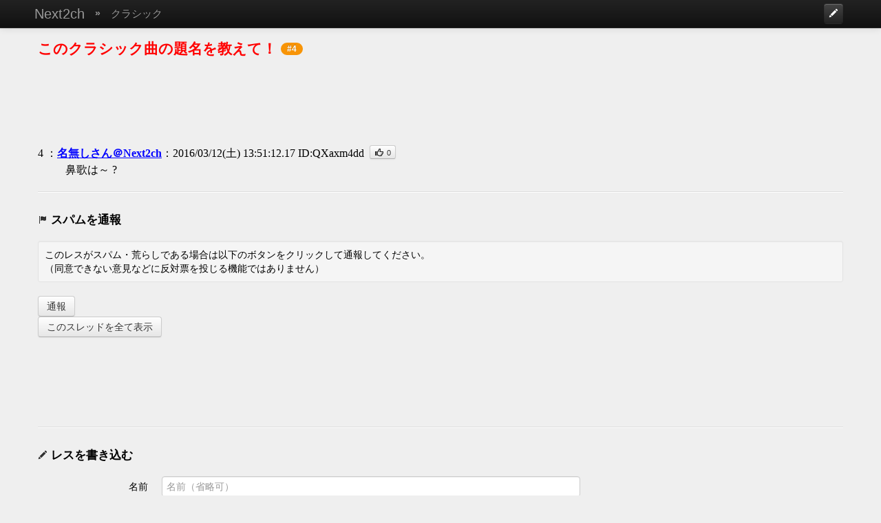

--- FILE ---
content_type: text/html; charset=UTF-8
request_url: http://next2ch.net/classical/1427215868/4
body_size: 3127
content:
<!DOCTYPE html><html><head><meta charset="UTF-8"><title>このクラシック曲の題名を教えて！（#4） - Next2ch</title><meta name="viewport" content="width=device-width, initial-scale=1.0"><link href="//netdna.bootstrapcdn.com/twitter-bootstrap/2.3.2/css/bootstrap-combined.min.css" rel="stylesheet"><link href="//next2ch.net/main.css" rel="stylesheet"><script src="https://ajax.googleapis.com/ajax/libs/jquery/2.1.4/jquery.min.js"></script><style>.res p{max-height:2048px!important}</style><link rel="canonical" href="https://next2ch.net/classical/1427215868/4"><script src="//next2ch.net/js/jquery.disableOnSubmit.js"></script><meta property="og:type" content="article"><meta property="og:title" content="このクラシック曲の題名を教えて！（#4）"><meta property="og:image" content="https://i.imgur.com/Peo5meZ.png"><meta property="og:site_name" content="Next2ch"><meta property="og:description" content="このクラシック曲の題名を教えて！（#4）"><meta name="twitter:card" content="summary"><meta name="twitter:site" content="@next2ch"><link rel="shortcut icon" href="//next2ch.net/favicon.ico"><link rel="apple-touch-icon-precomposed apple-touch-icon" href="https://i.imgur.com/Peo5meZ.png"></head><body><div class="navbar navbar-inverse navbar-static-top"><div class="navbar-inner"><div class="container"><ul class="nav"><li><a class="brand" href="https://next2ch.net/">Next2ch</a><li class="raquo">&raquo;<li><a href="//next2ch.net/classical/" class="nav-board">クラシック</a></ul><ul class="nav pull-right"><li><div class="btn-group"><a href="#resform" class="btn btn-inverse" style="padding:4px 6px" title="書き込む"><i class="icon-pencil icon-white" style="margin:0"></i></a></div></ul></div></div></div><div class="container"><h1 class="title"><a href="//next2ch.net/classical/1427215868">このクラシック曲の題名を教えて！</a> <span class="badge badge-warning" style="vertical-align:3px">#4</span></h1><div style="margin-bottom:20px"><div class="ad728"><!-- admax --><script src="https://adm.shinobi.jp/o/64b575e7522abc00d730855020120ab8"></script><!-- admax --></div></div><article class="res" id="r4"><header><a href="//next2ch.net/classical/1427215868/4" class="resnum">4</a> ：<span class="name rlink" title="sage">名無しさん＠Next2ch</span>：2016/03/12(土) 13:51:12.17 <a href="//next2ch.net/classical/1427215868/ID:QXaxm4dd" class="id_link">ID:QXaxm4dd</a><button class="btn btn-mini like" data-res="4" title="(・∀・)ｲｲﾈ!!"><i class="icon-thumbs-up"></i><span>0</span></button></header><p itemprop="text">鼻歌は～ ?</p></article><hr><h3><i class="icon-flag"></i>スパムを通報</h3><div class="well well-small">このレスがスパム・荒らしである場合は以下のボタンをクリックして通報してください。<br>（同意できない意見などに反対票を投じる機能ではありません）</div><a class="btn" id="report">通報</a><p><a href="./" class="btn">このスレッドを全て表示</a></p><div class="ad728"><!-- admax --><script src="https://adm.shinobi.jp/o/64b575e7522abc00d730855020120ab8"></script><!-- admax --></div><hr><h3 id="resform"><i class="icon-pencil"></i>レスを書き込む</h3><form class="form-horizontal" method="post" action="//next2ch.net/post">
<div class="control-group">
<label class="control-label" for="inputName">名前</label>
<div class="controls">
<input type="text" id="inputName" name="FROM" placeholder="名前（省略可）">
</div>
</div>
<div class="control-group">
<label class="control-label" for="inputEmail">E-mail</label>
<div class="controls">
<input type="text" id="inputEmail" name="mail" placeholder="E-mail（省略可）">
</div>
</div>
<div class="control-group">
<div class="controls">
<textarea name="MESSAGE">&gt;&gt;4</textarea>
</div>
</div>
<div class="control-group">
<div class="controls">
<input type="submit" class="btn" value="投稿">
</div>
</div>
<input type="hidden" name="bbs" value="classical">
<input type="hidden" name="key" value="1427215868">
<input type="hidden" name="token" value="5d4617d1981a5a46d391c9391d7c44c19c2d1470a3657d8f92689cea1590045f">
</form><script>
applyNG = false;$(function(){
	if($.parseJSON(window.localStorage.getItem("ngid")===null)){
		ngid = [];
	}else{
		ngid = $.parseJSON(window.localStorage.getItem("ngid"));
	}
	$("#addNGID").click(function(){
		if(ngid.indexOf($(this).attr("data-id")) == -1){
			ngid.push($(this).attr("data-id"));
			window.localStorage.setItem("ngid", JSON.stringify(ngid));
			alert("NGIDを追加しました。");
		}else{
			alert("既に追加されています");
		}
	});
youtube_reg=/youtube\.com\/watch\?v=(.{11})/g;nicovideo_reg=/nicovideo\.jp\/watch\/([a-z]*)([0-9]+)/g;$(".res").each(function(){var i=0;var text=$(this).children("p").text();while((match=youtube_reg.exec(text))!==null){if(i==0){$(this).children("p").append('<div class=res-thumb></div>')}else if(i>6){break}i++;$(this).find(".res-thumb").append('<a href=//youtu.be/'+match[1]+' target=_blank><img src=https://img.youtube.com/vi/'+match[1]+'/default.jpg></a>')}while((match=nicovideo_reg.exec(text))!==null){if(i==0){$(this).children("p").append('<div class=res-thumb></div>')}else if(i>6){break}i++;$(this).find(".res-thumb").append('<a href=//www.nicovideo.jp/watch/'+match[1]+match[2]+' target=_blank><img src=//tn-skr.smilevideo.jp/smile?i='+match[2]+'></a>')}});
if(applyNG){
	$("article").each(function(){
		t = $(this);
		if(ngid.indexOf(t.find(".id_link").text().slice(3)) >= 0){
			t.hide();
		}
		if(t.hasClass("flag")){t.find("p").hide();t.append('<p style="color:gray" class="spam_msg">このレスはスパムとして報告されています <a class="show_res">表示</a></p>')}
	});
}
$(document).on("click",".show_res",function(){$(this).parents("article").find("p").show();$(this).parent(".spam_msg").get(0).remove()});var hovered=false;$(document).on("click",".like",function(){count=parseInt($(this).text())+1;$(this).children("span").text(count);$.post("//next2ch.net/like",{"bbs":"classical","key":"1427215868","token":"5d4617d1981a5a46d391c9391d7c44c19c2d1470a3657d8f92689cea1590045f","res":$(this).attr("data-res")});$(this).attr("disabled","disabled")});$(".anker").hover(function(event){y=event.pageY-60;x=event.pageX-30;$(this).append('<div class="popup" style="top:'+y+'px;left:'+x+'px">'+$("#r"+$(this).attr("data-anker")).html()+'</div>')},function(){if(hovered!=true){$(".popup").remove()}});$("#report").click(function(){$.post("//next2ch.net/spam_report",{"bbs": "classical", "key": "1427215868", "resnum": "4", "token": "5d4617d1981a5a46d391c9391d7c44c19c2d1470a3657d8f92689cea1590045f"},function(data){alert(data)});$(this).attr("disabled","disabled").off()});$("form").disableOnSubmit()});</script>
<footer><div class="container"><hr><p>&copy; <a href="/">Next2ch</a> 2013 ・ <a href="/tos" rel="nofollow">利用規約</a> ・ <a href="/about" rel="nofollow">お問い合わせ</a></p></div></footer></div><script src="//netdna.bootstrapcdn.com/twitter-bootstrap/2.3.2/js/bootstrap.min.js"></script><script>(function(i,s,o,g,r,a,m){i['GoogleAnalyticsObject']=r;i[r]=i[r]||function(){(i[r].q=i[r].q||[]).push(arguments)},i[r].l=1*new Date();a=s.createElement(o),m=s.getElementsByTagName(o)[0];a.async=1;a.src=g;m.parentNode.insertBefore(a,m)})(window,document,'script','//www.google-analytics.com/analytics.js','ga');ga('create','UA-40754222-1','next2ch.net');ga('send','pageview');</script></body></html>

--- FILE ---
content_type: text/css
request_url: http://next2ch.net/main.css
body_size: 1335
content:
.name,.raquo{
    font-weight:700
}
body{
    background-color:#EFEFEF;
    word-wrap:break-word;
    color:#000
}
.res{
    font-family:Monapo,"IPA モナー Pゴシック",IPAMonaPGothic,ARISAKA-AA;
    font-size:12pt;
    letter-spacing:normal;
    margin:20px 0;
    line-height:normal!important
}
footer{
    margin-bottom:1em
}
.res p{
    margin:0 0 0 40px;
    max-height:720px;
    overflow:auto
}
.share{
    overflow:hidden
}
.res header{
    margin-bottom:3px
}
.res a{
    color:#00f;
    text-decoration:underline
}
.name{
    color:green
}
.resnum{
    color:inherit!important;
    text-decoration:none!important
}
#r1{
    margin-top:5px!important
}
.title{
    font-size:150%
}
h1{
    font-size:170%;
    color:red;
    margin:20px 0;
    line-height:20px
}
h2{
    font-size:150%
}
h3{
    font-size:120%
}
h1 a{
    color:inherit;
    text-decoration:none
}
i{
    margin-right:5px;
    vertical-align:-1px!important
}
hr{
    border-top:1px solid #DDD!important
}
textarea{
    min-height:10em
}
.anker,.rlink{
    color:#00f;
    text-decoration:underline
}
.id_link,.popup{
    text-decoration:none!important
}
.like,.vote{
    vertical-align:1px;
    max-height:20px
}
.like i,.vote i{
    margin:0 4px 0 0!important;
    vertical-align:-2px!important
}
.like span,.vote span{
    vertical-align:1px
}
.like{
    margin-left:8px
}
.popup{
    position:absolute;
    background-color:#FFD;
    padding:8px 10px 12px;
    box-shadow:1px 1px 1px silver;
    color:#000;
    font-size:95%
}
.nav{
    margin-right:0!important
}
.raquo{
    color:#999;
    margin-top:9px
}
.nav-board{
    font-size:110%;
    vertical-align:-2px;
    padding-right:0!important
}
.share{
    margin-top:20px;
    float:right;
    height:20px
}
.video_thumbnail{
    margin-top:10px;
    display:block;
    border:1px solid #FEFEFE;
    width:120px
}
.show_res{
    cursor:pointer
}
.pre{
    color:gray
}
.ad728{
    margin-top:20px;
    max-width:728px;
    min-height:90px;
    text-align:center;
}
.ad300-sp{
    text-align:center;
    margin:0 -20px;
    padding:0
}
.pull-right-ad{
    float:right;
    padding:20px 0 20px 20px
}
.pull-right-ad:after{
    content:"";
    display:block;
    clear:both
}
.res-thumb{
    margin-top:15px
}
.res-thumb img{
    max-height:150px;
    max-width:300px;
    margin-right:10px;
    vertical-align:text-top
}
.id_link{
    color:inherit!important
}
.id_link:hover{
    text-decoration:underline!important
}
.identicon{
    margin-right:5px;
    vertical-align:-1px;
    opacity:.6
}
@media only screen and (min-width:768px){
    input[type=text],textarea{
        min-width:60%!important
    }
}
@media only screen and (max-width:768px){
    .like,.pull-right-ad,.vote i{
        display:none
    }
    #resform{
        margin-top:1em
    }
    .res p{
        margin:5px 0 0;
        line-height:120%!important
    }
    .anker:hover{
        text-decoration:none
    }
    input[type=text],textarea{
        width:90%
    }
    .brand{
        margin-left:-15px!important
    }
    .raquo{
        margin-left:-1px;
        margin-right:-1px
    }
    .res header{
        font-size:90%;
        margin-bottom:6px;
        opacity:.7
    }
    .res{
        padding:18px 20px;
        margin:0 -20px;
        border-bottom:1px solid silver
    }
    h1+.res{
        padding-top:0
    }
    .new-res-button{
        margin-bottom:20px
    }
    .identicon{
        vertical-align:-1px;
        margin-left:1px
    }
}
@media (max-width:979px){
    .navbar-fixed-top{
        position:fixed;
        margin-left:0;
        margin-right:0
    }
}
.list-group{
    margin:0 0 10px
}
.list-group-item:first-child{
    border-top-left-radius:4px;
    border-top-right-radius:4px
}
.list-group-item{
    position:relative;
    display:block;
    padding:10px 15px;
    margin-bottom:-1px;
    border:1px solid #ddd
}
a.list-group-item:focus,a.list-group-item:hover,button.list-group-item:focus,button.list-group-item:hover{
    color:#555;
    text-decoration:none;
    background-color:#f5f5f5
}


--- FILE ---
content_type: application/javascript;charset=utf-8
request_url: https://adm.shinobi.jp/b/24953447e045ba55d752b802a1db82f7?sid=490wsqhi6&url=http%3A%2F%2Fnext2ch.net%2Fclassical%2F1427215868%2F4&referrer=&du=http%3A%2F%2Fnext2ch.net%2Fclassical%2F1427215868%2F4&if=false&ic=false&olp=&fv=true&bid=90768d25-6583-41e2-9a87-564204248022&callback=window.__admax_render__.render_banner&sc=0&tm=0&rand=23406905370
body_size: 598
content:
window.__admax_render__.render_banner({"request_id":"92097940-acc6-46ce-9c88-5291ac98019a","spot_id":"490wsqhi6","tag_text":"<div id=\"admax-passback-92097940-acc6-46ce-9c88-5291ac98019a\"></div>\n<script type=\"text/javascript\" src=\"//pb.shinobi.jp/st/r.js\"></script>\n<script type=\"text/javascript\" src=\"//pb.shinobi.jp/t/59d1b3b570c14b00185a1565?rid=92097940-acc6-46ce-9c88-5291ac98019a&skey=24953447e045ba55d752b802a1db82f7&site=http%3A%2F%2Fnext2ch.net%2F\"></script>","width":728,"height":90,"responsive":false,"tag_id":"24953447e045ba55d752b802a1db82f7","tid":342783,"imp_url":"https://adm.shinobi.jp/ib?v=2&c=[base64]&i=5YacaX3I","click_url":"https://adm.shinobi.jp/cb?v=2&c=[base64]&i=5YacaX3I","is_pc":true});

--- FILE ---
content_type: application/javascript;charset=utf-8
request_url: https://adm.shinobi.jp/b/24953447e045ba55d752b802a1db82f7?sid=bwnb9nppc&url=http%3A%2F%2Fnext2ch.net%2Fclassical%2F1427215868%2F4&referrer=&du=http%3A%2F%2Fnext2ch.net%2Fclassical%2F1427215868%2F4&if=false&ic=false&olp=&fv=true&bid=90768d25-6583-41e2-9a87-564204248022&callback=window.__admax_render__.render_banner&sc=0&tm=0&rand=89879902289
body_size: 596
content:
window.__admax_render__.render_banner({"request_id":"eddffdb9-0d7c-451a-8c3d-006e991b63d1","spot_id":"bwnb9nppc","tag_text":"<div id=\"admax-passback-eddffdb9-0d7c-451a-8c3d-006e991b63d1\"></div>\n<script type=\"text/javascript\" src=\"//pb.shinobi.jp/st/r.js\"></script>\n<script type=\"text/javascript\" src=\"//pb.shinobi.jp/t/59d1b3b570c14b00185a1565?rid=eddffdb9-0d7c-451a-8c3d-006e991b63d1&skey=24953447e045ba55d752b802a1db82f7&site=http%3A%2F%2Fnext2ch.net%2F\"></script>","width":728,"height":90,"responsive":false,"tag_id":"24953447e045ba55d752b802a1db82f7","tid":342783,"imp_url":"https://adm.shinobi.jp/ib?v=2&c=[base64]&i=qlVphEgN","click_url":"https://adm.shinobi.jp/cb?v=2&c=[base64]&i=qlVphEgN","is_pc":true});

--- FILE ---
content_type: application/javascript;charset=utf-8
request_url: https://adm.shinobi.jp/o/64b575e7522abc00d730855020120ab8
body_size: 317
content:
document.write('<di' + 'v id="admax-banner-f692a1f3-07e0-4b47-8631-879206f53dad" style="display:inline-block;width:728px;height:90px;"></di' + 'v>');window.admaxbanner = {admax_id:'admax-banner-f692a1f3-07e0-4b47-8631-879206f53dad',tag_id:'24953447e045ba55d752b802a1db82f7',type:'b',width:728,height:90};document.write('<scr' + 'ipt type="text/javascript" charset="utf-8" src="https://adm.shinobi.jp/st/s.js"></scr' + 'ipt>');